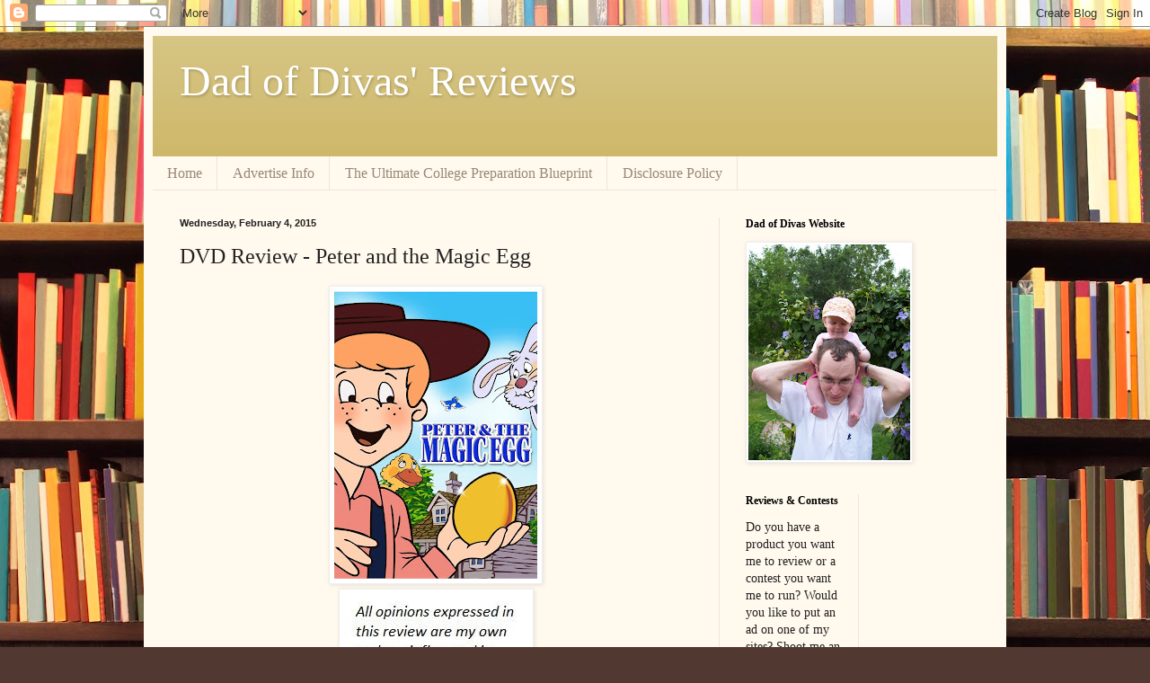

--- FILE ---
content_type: text/html; charset=utf-8
request_url: https://www.google.com/recaptcha/api2/aframe
body_size: 268
content:
<!DOCTYPE HTML><html><head><meta http-equiv="content-type" content="text/html; charset=UTF-8"></head><body><script nonce="Amxxec-GwBU0k9SmRAAmVg">/** Anti-fraud and anti-abuse applications only. See google.com/recaptcha */ try{var clients={'sodar':'https://pagead2.googlesyndication.com/pagead/sodar?'};window.addEventListener("message",function(a){try{if(a.source===window.parent){var b=JSON.parse(a.data);var c=clients[b['id']];if(c){var d=document.createElement('img');d.src=c+b['params']+'&rc='+(localStorage.getItem("rc::a")?sessionStorage.getItem("rc::b"):"");window.document.body.appendChild(d);sessionStorage.setItem("rc::e",parseInt(sessionStorage.getItem("rc::e")||0)+1);localStorage.setItem("rc::h",'1769573154702');}}}catch(b){}});window.parent.postMessage("_grecaptcha_ready", "*");}catch(b){}</script></body></html>

--- FILE ---
content_type: text/plain
request_url: https://www.google-analytics.com/j/collect?v=1&_v=j102&a=595709759&t=pageview&_s=1&dl=https%3A%2F%2Fdadofdivas-reviews.blogspot.com%2F2015%2F02%2Fdvd-review-peter-and-magic-egg.html&ul=en-us%40posix&dt=Dad%20of%20Divas%27%20Reviews%3A%20DVD%20Review%20-%20Peter%20and%20the%20Magic%20Egg%7C%23%7C&sr=1280x720&vp=1280x720&_u=QCCAgEABCAAAACACI~&jid=313193641&gjid=1345616469&cid=526529646.1769573151&tid=UA-56980317-41&_gid=595236690.1769573151&_slc=1&z=1616855853
body_size: -847
content:
2,cG-KRXGBKD21Q